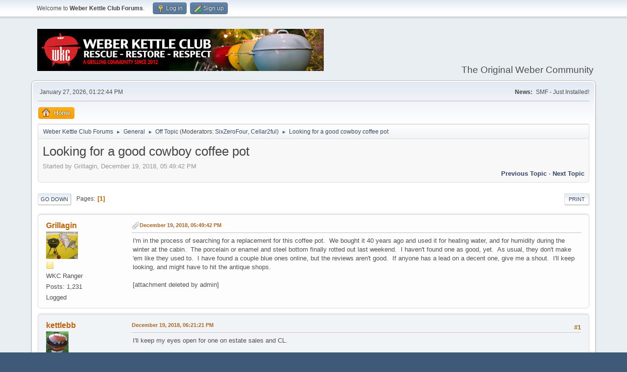

--- FILE ---
content_type: text/html; charset=UTF-8
request_url: http://weberkettleclub.com/forums/index.php?topic=40684.0;prev_next=prev
body_size: 7985
content:
<!DOCTYPE html>
<html lang="en-US">
<head>
	<meta charset="UTF-8">
	<link rel="stylesheet" href="https://weberkettleclub.com/forums/Themes/default/css/minified_1699eff7e31e0cf3d51f61dc65b3decd.css?smf215_1759436890">
	<style>
	img.avatar { max-width: 65px !important; max-height: 65px !important; }
	
	</style>
	<script>
		var smf_theme_url = "https://weberkettleclub.com/forums/Themes/default";
		var smf_default_theme_url = "https://weberkettleclub.com/forums/Themes/default";
		var smf_images_url = "https://weberkettleclub.com/forums/Themes/default/images";
		var smf_smileys_url = "http://weberkettleclub.com/forums/Smileys";
		var smf_smiley_sets = "default,aaron,akyhne,yolks,fugue,alienine";
		var smf_smiley_sets_default = "default";
		var smf_avatars_url = "http://weberkettleclub.com/forums/avatars";
		var smf_scripturl = "http://weberkettleclub.com/forums/index.php?PHPSESSID=e82c32b6f5885dae23ec9d83eabb9afc&amp;";
		var smf_iso_case_folding = false;
		var smf_charset = "UTF-8";
		var smf_session_id = "0be045c0abbda4ba99b30b9a06a85df3";
		var smf_session_var = "be1ae05df";
		var smf_member_id = 0;
		var ajax_notification_text = 'Loading...';
		var help_popup_heading_text = 'A little lost? Let me explain:';
		var banned_text = 'Sorry Guest, you are banned from using this forum!';
		var smf_txt_expand = 'Expand';
		var smf_txt_shrink = 'Shrink';
		var smf_collapseAlt = 'Hide';
		var smf_expandAlt = 'Show';
		var smf_quote_expand = false;
		var allow_xhjr_credentials = false;
	</script>
	<script src="https://ajax.googleapis.com/ajax/libs/jquery/3.6.3/jquery.min.js"></script>
	<script src="https://weberkettleclub.com/forums/Themes/default/scripts/jquery.sceditor.bbcode.min.js?smf215_1759436890"></script>
	<script src="https://weberkettleclub.com/forums/Themes/default/scripts/minified_6737564d57de6b43ed00f84ca0bc7866.js?smf215_1759436890"></script>
	<script src="https://weberkettleclub.com/forums/Themes/default/scripts/minified_36468e188b927d3b8b710bfbee4712dc.js?smf215_1759436890" defer></script>
	<script>
		var smf_smileys_url = 'http://weberkettleclub.com/forums/Smileys/default';
		var bbc_quote_from = 'Quote from';
		var bbc_quote = 'Quote';
		var bbc_search_on = 'on';
	var smf_you_sure ='Are you sure you want to do this?';
	</script>
	<title>Looking for a good cowboy coffee pot</title>
	<meta name="viewport" content="width=device-width, initial-scale=1">
	<meta property="og:site_name" content="Weber Kettle Club Forums">
	<meta property="og:title" content="Looking for a good cowboy coffee pot">
	<meta property="og:url" content="http://weberkettleclub.com/forums/index.php?PHPSESSID=e82c32b6f5885dae23ec9d83eabb9afc&amp;topic=40695.0">
	<meta property="og:description" content="Looking for a good cowboy coffee pot">
	<meta name="description" content="Looking for a good cowboy coffee pot">
	<meta name="theme-color" content="#557EA0">
	<meta name="robots" content="noindex">
	<link rel="canonical" href="http://weberkettleclub.com/forums/index.php?topic=40695.0">
	<link rel="help" href="http://weberkettleclub.com/forums/index.php?PHPSESSID=e82c32b6f5885dae23ec9d83eabb9afc&amp;action=help">
	<link rel="contents" href="http://weberkettleclub.com/forums/index.php?PHPSESSID=e82c32b6f5885dae23ec9d83eabb9afc&amp;">
	<link rel="alternate" type="application/rss+xml" title="Weber Kettle Club Forums - RSS" href="http://weberkettleclub.com/forums/index.php?PHPSESSID=e82c32b6f5885dae23ec9d83eabb9afc&amp;action=.xml;type=rss2;board=1">
	<link rel="alternate" type="application/atom+xml" title="Weber Kettle Club Forums - Atom" href="http://weberkettleclub.com/forums/index.php?PHPSESSID=e82c32b6f5885dae23ec9d83eabb9afc&amp;action=.xml;type=atom;board=1">
	<link rel="index" href="http://weberkettleclub.com/forums/index.php?PHPSESSID=e82c32b6f5885dae23ec9d83eabb9afc&amp;board=1.0"><style>.vv_special { display:none; }</style>
        <!-- App Indexing for Google Search -->
        <link href="android-app://com.quoord.tapatalkpro.activity/tapatalk/weberkettleclub.com/forums/?location=topic&amp;fid=1&amp;tid=40695&amp;perpage=15&amp;page=1&amp;channel=google-indexing" rel="alternate" />
        <link href="ios-app://307880732/tapatalk/weberkettleclub.com/forums/?location=topic&amp;fid=1&amp;tid=40695&amp;perpage=15&amp;page=1&amp;channel=google-indexing" rel="alternate" />
        
        <link href="https://groups.tapatalk-cdn.com/static/manifest/manifest.json" rel="manifest">
        
        <meta name="apple-itunes-app" content="app-id=307880732, affiliate-data=at=10lR7C, app-argument=tapatalk://weberkettleclub.com/forums/?location=topic&fid=1&tid=40695&perpage=15&page=1" />
        
</head>
<body id="chrome" class="action_messageindex board_1">
<div id="footerfix">
	<div id="top_section">
		<div class="inner_wrap">
			<ul class="floatleft" id="top_info">
				<li class="welcome">
					Welcome to <strong>Weber Kettle Club Forums</strong>.
				</li>
				<li class="button_login">
					<a href="http://weberkettleclub.com/forums/index.php?PHPSESSID=e82c32b6f5885dae23ec9d83eabb9afc&amp;action=login" class="open" onclick="return reqOverlayDiv(this.href, 'Log in', 'login');">
						<span class="main_icons login"></span>
						<span class="textmenu">Log in</span>
					</a>
				</li>
				<li class="button_signup">
					<a href="http://weberkettleclub.com/forums/index.php?PHPSESSID=e82c32b6f5885dae23ec9d83eabb9afc&amp;action=signup" class="open">
						<span class="main_icons regcenter"></span>
						<span class="textmenu">Sign up</span>
					</a>
				</li>
			</ul>
		</div><!-- .inner_wrap -->
	</div><!-- #top_section -->
	<div id="header">
		<h1 class="forumtitle">
			<a id="top" href="http://weberkettleclub.com/forums/index.php?PHPSESSID=e82c32b6f5885dae23ec9d83eabb9afc&amp;"><img src="https://weberkettleclub.com/i/wkc-header.jfif" alt="Weber Kettle Club Forums"></a>
		</h1>
		<div id="siteslogan">The Original Weber Community</div>
	</div>
	<div id="wrapper">
		<div id="upper_section">
			<div id="inner_section">
				<div id="inner_wrap" class="hide_720">
					<div class="user">
						<time datetime="2026-01-27T22:22:44Z">January 27, 2026, 01:22:44 PM</time>
					</div>
					<div class="news">
						<h2>News: </h2>
						<p>SMF - Just Installed!</p>
					</div>
				</div>
				<a class="mobile_user_menu">
					<span class="menu_icon"></span>
					<span class="text_menu">Main Menu</span>
				</a>
				<div id="main_menu">
					<div id="mobile_user_menu" class="popup_container">
						<div class="popup_window description">
							<div class="popup_heading">Main Menu
								<a href="javascript:void(0);" class="main_icons hide_popup"></a>
							</div>
							
					<ul class="dropmenu menu_nav">
						<li class="button_home">
							<a class="active" href="http://weberkettleclub.com/forums/index.php?PHPSESSID=e82c32b6f5885dae23ec9d83eabb9afc&amp;">
								<span class="main_icons home"></span><span class="textmenu">Home</span>
							</a>
						</li>
					</ul><!-- .menu_nav -->
						</div>
					</div>
				</div>
				<div class="navigate_section">
					<ul>
						<li>
							<a href="http://weberkettleclub.com/forums/index.php?PHPSESSID=e82c32b6f5885dae23ec9d83eabb9afc&amp;"><span>Weber Kettle Club Forums</span></a>
						</li>
						<li>
							<span class="dividers"> &#9658; </span>
							<a href="http://weberkettleclub.com/forums/index.php?PHPSESSID=e82c32b6f5885dae23ec9d83eabb9afc&amp;#c1"><span>General</span></a>
						</li>
						<li>
							<span class="dividers"> &#9658; </span>
							<a href="http://weberkettleclub.com/forums/index.php?PHPSESSID=e82c32b6f5885dae23ec9d83eabb9afc&amp;board=1.0"><span>Off Topic</span></a> <span class="board_moderators">(Moderators: <a href="http://weberkettleclub.com/forums/index.php?PHPSESSID=e82c32b6f5885dae23ec9d83eabb9afc&amp;action=profile;u=1034" title="Board Moderator">SixZeroFour</a>, <a href="http://weberkettleclub.com/forums/index.php?PHPSESSID=e82c32b6f5885dae23ec9d83eabb9afc&amp;action=profile;u=12139" title="Board Moderator">Cellar2ful</a>)</span>
						</li>
						<li class="last">
							<span class="dividers"> &#9658; </span>
							<a href="http://weberkettleclub.com/forums/index.php?PHPSESSID=e82c32b6f5885dae23ec9d83eabb9afc&amp;topic=40695.0"><span>Looking for a good cowboy coffee pot</span></a>
						</li>
					</ul>
				</div><!-- .navigate_section -->
			</div><!-- #inner_section -->
		</div><!-- #upper_section -->
		<div id="content_section">
			<div id="main_content_section">
		<div id="display_head" class="information">
			<h2 class="display_title">
				<span id="top_subject">Looking for a good cowboy coffee pot</span>
			</h2>
			<p>Started by Grillagin, December 19, 2018, 05:49:42 PM</p>
			<span class="nextlinks floatright"><a href="http://weberkettleclub.com/forums/index.php?PHPSESSID=e82c32b6f5885dae23ec9d83eabb9afc&amp;topic=40695.0;prev_next=prev#new">Previous topic</a> - <a href="http://weberkettleclub.com/forums/index.php?PHPSESSID=e82c32b6f5885dae23ec9d83eabb9afc&amp;topic=40695.0;prev_next=next#new">Next topic</a></span>
		</div><!-- #display_head -->
		
		<div class="pagesection top">
			
		<div class="buttonlist floatright">
			
				<a class="button button_strip_print" href="http://weberkettleclub.com/forums/index.php?PHPSESSID=e82c32b6f5885dae23ec9d83eabb9afc&amp;action=printpage;topic=40695.0"  rel="nofollow">Print</a>
		</div>
			 
			<div class="pagelinks floatleft">
				<a href="#bot" class="button">Go Down</a>
				<span class="pages">Pages</span><span class="current_page">1</span> 
			</div>
		<div class="mobile_buttons floatright">
			<a class="button mobile_act">User actions</a>
			
		</div>
		</div>
		<div id="forumposts">
			<form action="http://weberkettleclub.com/forums/index.php?PHPSESSID=e82c32b6f5885dae23ec9d83eabb9afc&amp;action=quickmod2;topic=40695.0" method="post" accept-charset="UTF-8" name="quickModForm" id="quickModForm" onsubmit="return oQuickModify.bInEditMode ? oQuickModify.modifySave('0be045c0abbda4ba99b30b9a06a85df3', 'be1ae05df') : false">
				<div class="windowbg" id="msg404438">
					
					<div class="post_wrapper">
						<div class="poster">
							<h4>
								<a href="http://weberkettleclub.com/forums/index.php?PHPSESSID=e82c32b6f5885dae23ec9d83eabb9afc&amp;action=profile;u=17419" title="View the profile of Grillagin">Grillagin</a>
							</h4>
							<ul class="user_info">
								<li class="avatar">
									<a href="http://weberkettleclub.com/forums/index.php?PHPSESSID=e82c32b6f5885dae23ec9d83eabb9afc&amp;action=profile;u=17419"><img class="avatar" src="http://weberkettleclub.com/forums/custom_avatar/avatar_17419_1526492249.png" alt=""></a>
								</li>
								<li class="icons"><img src="https://weberkettleclub.com/forums/Themes/default/images/membericons/icon.png" alt="*"></li>
								<li class="postgroup">WKC Ranger</li>
								<li class="postcount">Posts: 1,231</li>
								<li class="poster_ip">Logged</li>
							</ul>
						</div><!-- .poster -->
						<div class="postarea">
							<div class="keyinfo">
								<div id="subject_404438" class="subject_title subject_hidden">
									<a href="http://weberkettleclub.com/forums/index.php?PHPSESSID=e82c32b6f5885dae23ec9d83eabb9afc&amp;msg=404438" rel="nofollow">Looking for a good cowboy coffee pot</a>
								</div>
								
								<div class="postinfo">
									<span class="messageicon" >
										<img src="https://weberkettleclub.com/forums/Themes/default/images/post/clip.png" alt="">
									</span>
									<a href="http://weberkettleclub.com/forums/index.php?PHPSESSID=e82c32b6f5885dae23ec9d83eabb9afc&amp;msg=404438" rel="nofollow" title="Looking for a good cowboy coffee pot" class="smalltext">December 19, 2018, 05:49:42 PM</a>
									<span class="spacer"></span>
									<span class="smalltext modified floatright" id="modified_404438">
									</span>
								</div>
								<div id="msg_404438_quick_mod"></div>
							</div><!-- .keyinfo -->
							<div class="post">
								<div class="inner" data-msgid="404438" id="msg_404438">
									I&#039;m in the process of searching for a replacement for this coffee pot.&nbsp; We bought it 40 years ago and used it for heating water, and for humidity during the winter at the cabin.&nbsp; The porcelain or enamel and steel bottom finally rotted out last weekend.&nbsp; I haven&#039;t found one as good, yet.&nbsp; As usual, they don&#039;t make &#039;em like they used to.&nbsp; I have found a couple blue ones online, but the reviews aren&#039;t good.&nbsp; If anyone has a lead on a decent one, give me a shout.&nbsp; I&#039;ll keep looking, and might have to hit the antique shops.&nbsp; <br /><br />[attachment deleted by admin]
								</div>
							</div><!-- .post -->
							<div class="under_message">
								<ul class="floatleft">
								</ul>
							</div><!-- .under_message -->
						</div><!-- .postarea -->
						<div class="moderatorbar">
						</div><!-- .moderatorbar -->
					</div><!-- .post_wrapper -->
				</div><!-- $message[css_class] -->
				<hr class="post_separator">
				<div class="windowbg" id="msg404439">
					
					
					<div class="post_wrapper">
						<div class="poster">
							<h4>
								<a href="http://weberkettleclub.com/forums/index.php?PHPSESSID=e82c32b6f5885dae23ec9d83eabb9afc&amp;action=profile;u=11962" title="View the profile of kettlebb">kettlebb</a>
							</h4>
							<ul class="user_info">
								<li class="avatar">
									<a href="http://weberkettleclub.com/forums/index.php?PHPSESSID=e82c32b6f5885dae23ec9d83eabb9afc&amp;action=profile;u=11962"><img class="avatar" src="http://weberkettleclub.com/forums/custom_avatar/avatar_11962_1527303444.jpg" alt=""></a>
								</li>
								<li class="icons"><img src="https://weberkettleclub.com/forums/Themes/default/images/membericons/icon.png" alt="*"></li>
								<li class="postgroup">WKC Ambassador</li>
								<li class="postcount">Posts: 5,969</li>
								<li class="poster_ip">Logged</li>
							</ul>
						</div><!-- .poster -->
						<div class="postarea">
							<div class="keyinfo">
								<div id="subject_404439" class="subject_title subject_hidden">
									<a href="http://weberkettleclub.com/forums/index.php?PHPSESSID=e82c32b6f5885dae23ec9d83eabb9afc&amp;msg=404439" rel="nofollow">Re: Looking for a good cowboy coffee pot</a>
								</div>
								<span class="page_number floatright">#1</span>
								<div class="postinfo">
									<span class="messageicon"  style="position: absolute; z-index: -1;">
										<img src="https://weberkettleclub.com/forums/Themes/default/images/post/xx.png" alt="">
									</span>
									<a href="http://weberkettleclub.com/forums/index.php?PHPSESSID=e82c32b6f5885dae23ec9d83eabb9afc&amp;msg=404439" rel="nofollow" title="Reply #1 - Re: Looking for a good cowboy coffee pot" class="smalltext">December 19, 2018, 06:21:21 PM</a>
									<span class="spacer"></span>
									<span class="smalltext modified floatright" id="modified_404439">
									</span>
								</div>
								<div id="msg_404439_quick_mod"></div>
							</div><!-- .keyinfo -->
							<div class="post">
								<div class="inner" data-msgid="404439" id="msg_404439">
									I'll keep my eyes open for one on estate sales and CL. <br /><br /><br />Sent from my iPhone using Tapatalk
								</div>
							</div><!-- .post -->
							<div class="under_message">
								<ul class="floatleft">
								</ul>
							</div><!-- .under_message -->
						</div><!-- .postarea -->
						<div class="moderatorbar">
							<div class="signature" id="msg_404439_signature">
								Looking for: Red MBH 26&quot;(The Aristocrat), Chestnut-coppertone (The Estate), Glen-blue (The Imperial), and The Plainsman.
							</div>
						</div><!-- .moderatorbar -->
					</div><!-- .post_wrapper -->
				</div><!-- $message[css_class] -->
				<hr class="post_separator">
				<div class="windowbg" id="msg404440">
					
					
					<div class="post_wrapper">
						<div class="poster">
							<h4>
								<a href="http://weberkettleclub.com/forums/index.php?PHPSESSID=e82c32b6f5885dae23ec9d83eabb9afc&amp;action=profile;u=17419" title="View the profile of Grillagin">Grillagin</a>
							</h4>
							<ul class="user_info">
								<li class="avatar">
									<a href="http://weberkettleclub.com/forums/index.php?PHPSESSID=e82c32b6f5885dae23ec9d83eabb9afc&amp;action=profile;u=17419"><img class="avatar" src="http://weberkettleclub.com/forums/custom_avatar/avatar_17419_1526492249.png" alt=""></a>
								</li>
								<li class="icons"><img src="https://weberkettleclub.com/forums/Themes/default/images/membericons/icon.png" alt="*"></li>
								<li class="postgroup">WKC Ranger</li>
								<li class="postcount">Posts: 1,231</li>
								<li class="poster_ip">Logged</li>
							</ul>
						</div><!-- .poster -->
						<div class="postarea">
							<div class="keyinfo">
								<div id="subject_404440" class="subject_title subject_hidden">
									<a href="http://weberkettleclub.com/forums/index.php?PHPSESSID=e82c32b6f5885dae23ec9d83eabb9afc&amp;msg=404440" rel="nofollow">Re: Looking for a good cowboy coffee pot</a>
								</div>
								<span class="page_number floatright">#2</span>
								<div class="postinfo">
									<span class="messageicon" >
										<img src="https://weberkettleclub.com/forums/Themes/default/images/post/clip.png" alt="">
									</span>
									<a href="http://weberkettleclub.com/forums/index.php?PHPSESSID=e82c32b6f5885dae23ec9d83eabb9afc&amp;msg=404440" rel="nofollow" title="Reply #2 - Re: Looking for a good cowboy coffee pot" class="smalltext">December 19, 2018, 06:26:01 PM</a>
									<span class="spacer"></span>
									<span class="smalltext modified floatright mvisible" id="modified_404440"><span class="lastedit">Last Edit</span>: December 19, 2018, 06:28:05 PM by Grillagin
									</span>
								</div>
								<div id="msg_404440_quick_mod"></div>
							</div><!-- .keyinfo -->
							<div class="post">
								<div class="inner" data-msgid="404440" id="msg_404440">
									Found one and its a beauty!&nbsp; Comes with matching basins.&nbsp; <br /><br /><a href="https://www.ebay.com/itm/ENAMEL-X-LARGE-COWBOY-KETTLE-CAMPFIRE-COFFEE-POT-AND-2-MATCHING-BASINS-/292847546906" class="bbc_link" target="_blank" rel="noopener">https://www.ebay.com/itm/ENAMEL-X-LARGE-COWBOY-KETTLE-CAMPFIRE-COFFEE-POT-AND-2-MATCHING-BASINS-/292847546906</a>
								</div>
							</div><!-- .post -->
							<div class="under_message">
								<ul class="floatleft">
								</ul>
							</div><!-- .under_message -->
						</div><!-- .postarea -->
						<div class="moderatorbar">
						</div><!-- .moderatorbar -->
					</div><!-- .post_wrapper -->
				</div><!-- $message[css_class] -->
				<hr class="post_separator">
				<div class="windowbg" id="msg404441">
					
					
					<div class="post_wrapper">
						<div class="poster">
							<h4>
								<a href="http://weberkettleclub.com/forums/index.php?PHPSESSID=e82c32b6f5885dae23ec9d83eabb9afc&amp;action=profile;u=17419" title="View the profile of Grillagin">Grillagin</a>
							</h4>
							<ul class="user_info">
								<li class="avatar">
									<a href="http://weberkettleclub.com/forums/index.php?PHPSESSID=e82c32b6f5885dae23ec9d83eabb9afc&amp;action=profile;u=17419"><img class="avatar" src="http://weberkettleclub.com/forums/custom_avatar/avatar_17419_1526492249.png" alt=""></a>
								</li>
								<li class="icons"><img src="https://weberkettleclub.com/forums/Themes/default/images/membericons/icon.png" alt="*"></li>
								<li class="postgroup">WKC Ranger</li>
								<li class="postcount">Posts: 1,231</li>
								<li class="poster_ip">Logged</li>
							</ul>
						</div><!-- .poster -->
						<div class="postarea">
							<div class="keyinfo">
								<div id="subject_404441" class="subject_title subject_hidden">
									<a href="http://weberkettleclub.com/forums/index.php?PHPSESSID=e82c32b6f5885dae23ec9d83eabb9afc&amp;msg=404441" rel="nofollow">Re: Looking for a good cowboy coffee pot</a>
								</div>
								<span class="page_number floatright">#3</span>
								<div class="postinfo">
									<span class="messageicon" >
										<img src="https://weberkettleclub.com/forums/Themes/default/images/post/clip.png" alt="">
									</span>
									<a href="http://weberkettleclub.com/forums/index.php?PHPSESSID=e82c32b6f5885dae23ec9d83eabb9afc&amp;msg=404441" rel="nofollow" title="Reply #3 - Re: Looking for a good cowboy coffee pot" class="smalltext">December 19, 2018, 06:30:53 PM</a>
									<span class="spacer"></span>
									<span class="smalltext modified floatright" id="modified_404441">
									</span>
								</div>
								<div id="msg_404441_quick_mod"></div>
							</div><!-- .keyinfo -->
							<div class="post">
								<div class="inner" data-msgid="404441" id="msg_404441">
									I also saw this westerner.<br /><br /><a href="https://www.ebay.com/itm/Antique-Texas-Longhorn-Enamelware-Graniteware-Cowboy-Coffee-Pot-Old-Ranch-Decor/201663052231?hash=item2ef40df9c7:rk:1:pf:0" class="bbc_link" target="_blank" rel="noopener">https://www.ebay.com/itm/Antique-Texas-Longhorn-Enamelware-Graniteware-Cowboy-Coffee-Pot-Old-Ranch-Decor/201663052231?hash=item2ef40df9c7:rk:1:pf:0</a>
								</div>
							</div><!-- .post -->
							<div class="under_message">
								<ul class="floatleft">
								</ul>
							</div><!-- .under_message -->
						</div><!-- .postarea -->
						<div class="moderatorbar">
						</div><!-- .moderatorbar -->
					</div><!-- .post_wrapper -->
				</div><!-- $message[css_class] -->
				<hr class="post_separator">
				<div class="windowbg" id="msg404443">
					
					
					<div class="post_wrapper">
						<div class="poster">
							<h4>
								<a href="http://weberkettleclub.com/forums/index.php?PHPSESSID=e82c32b6f5885dae23ec9d83eabb9afc&amp;action=profile;u=11115" title="View the profile of Shoestringshop">Shoestringshop</a>
							</h4>
							<ul class="user_info">
								<li class="avatar">
									<a href="http://weberkettleclub.com/forums/index.php?PHPSESSID=e82c32b6f5885dae23ec9d83eabb9afc&amp;action=profile;u=11115"><img class="avatar" src="http://weberkettleclub.com/forums/custom_avatar/avatar_11115_1470683188.png" alt=""></a>
								</li>
								<li class="icons"><img src="https://weberkettleclub.com/forums/Themes/default/images/membericons/icon.png" alt="*"></li>
								<li class="postgroup">WKC Performer</li>
								<li class="postcount">Posts: 2,655</li>
								<li class="poster_ip">Logged</li>
							</ul>
						</div><!-- .poster -->
						<div class="postarea">
							<div class="keyinfo">
								<div id="subject_404443" class="subject_title subject_hidden">
									<a href="http://weberkettleclub.com/forums/index.php?PHPSESSID=e82c32b6f5885dae23ec9d83eabb9afc&amp;msg=404443" rel="nofollow">Re: Looking for a good cowboy coffee pot</a>
								</div>
								<span class="page_number floatright">#4</span>
								<div class="postinfo">
									<span class="messageicon"  style="position: absolute; z-index: -1;">
										<img src="https://weberkettleclub.com/forums/Themes/default/images/post/xx.png" alt="">
									</span>
									<a href="http://weberkettleclub.com/forums/index.php?PHPSESSID=e82c32b6f5885dae23ec9d83eabb9afc&amp;msg=404443" rel="nofollow" title="Reply #4 - Re: Looking for a good cowboy coffee pot" class="smalltext">December 19, 2018, 07:59:26 PM</a>
									<span class="spacer"></span>
									<span class="smalltext modified floatright" id="modified_404443">
									</span>
								</div>
								<div id="msg_404443_quick_mod"></div>
							</div><!-- .keyinfo -->
							<div class="post">
								<div class="inner" data-msgid="404443" id="msg_404443">
									<a href="http://weberkettleclub.com/forums/index.php?PHPSESSID=e82c32b6f5885dae23ec9d83eabb9afc&amp;action=profile;u=216" class="mention" data-mention="216">@harris92</a> 
								</div>
							</div><!-- .post -->
							<div class="under_message">
								<ul class="floatleft">
								</ul>
							</div><!-- .under_message -->
						</div><!-- .postarea -->
						<div class="moderatorbar">
							<div class="signature" id="msg_404443_signature">
								Wife said &quot;No more GRILLS in this house!&quot; So I bought a 2nd house!
							</div>
						</div><!-- .moderatorbar -->
					</div><!-- .post_wrapper -->
				</div><!-- $message[css_class] -->
				<hr class="post_separator">
				<div class="windowbg" id="msg404444">
					
					
					<div class="post_wrapper">
						<div class="poster">
							<h4>
								<a href="http://weberkettleclub.com/forums/index.php?PHPSESSID=e82c32b6f5885dae23ec9d83eabb9afc&amp;action=profile;u=17419" title="View the profile of Grillagin">Grillagin</a>
							</h4>
							<ul class="user_info">
								<li class="avatar">
									<a href="http://weberkettleclub.com/forums/index.php?PHPSESSID=e82c32b6f5885dae23ec9d83eabb9afc&amp;action=profile;u=17419"><img class="avatar" src="http://weberkettleclub.com/forums/custom_avatar/avatar_17419_1526492249.png" alt=""></a>
								</li>
								<li class="icons"><img src="https://weberkettleclub.com/forums/Themes/default/images/membericons/icon.png" alt="*"></li>
								<li class="postgroup">WKC Ranger</li>
								<li class="postcount">Posts: 1,231</li>
								<li class="poster_ip">Logged</li>
							</ul>
						</div><!-- .poster -->
						<div class="postarea">
							<div class="keyinfo">
								<div id="subject_404444" class="subject_title subject_hidden">
									<a href="http://weberkettleclub.com/forums/index.php?PHPSESSID=e82c32b6f5885dae23ec9d83eabb9afc&amp;msg=404444" rel="nofollow">Re: Looking for a good cowboy coffee pot</a>
								</div>
								<span class="page_number floatright">#5</span>
								<div class="postinfo">
									<span class="messageicon"  style="position: absolute; z-index: -1;">
										<img src="https://weberkettleclub.com/forums/Themes/default/images/post/xx.png" alt="">
									</span>
									<a href="http://weberkettleclub.com/forums/index.php?PHPSESSID=e82c32b6f5885dae23ec9d83eabb9afc&amp;msg=404444" rel="nofollow" title="Reply #5 - Re: Looking for a good cowboy coffee pot" class="smalltext">December 19, 2018, 08:28:44 PM</a>
									<span class="spacer"></span>
									<span class="smalltext modified floatright mvisible" id="modified_404444"><span class="lastedit">Last Edit</span>: December 19, 2018, 08:33:40 PM by Grillagin
									</span>
								</div>
								<div id="msg_404444_quick_mod"></div>
							</div><!-- .keyinfo -->
							<div class="post">
								<div class="inner" data-msgid="404444" id="msg_404444">
									Great. Now I have the start of a red-white vintage enamelware collection.&nbsp; What have I started?&nbsp; Lots of goodies on eBay.&nbsp; They fit in well in a log cabin.
								</div>
							</div><!-- .post -->
							<div class="under_message">
								<ul class="floatleft">
								</ul>
							</div><!-- .under_message -->
						</div><!-- .postarea -->
						<div class="moderatorbar">
						</div><!-- .moderatorbar -->
					</div><!-- .post_wrapper -->
				</div><!-- $message[css_class] -->
				<hr class="post_separator">
				<div class="windowbg" id="msg404445">
					
					
					<div class="post_wrapper">
						<div class="poster">
							<h4>
								<a href="http://weberkettleclub.com/forums/index.php?PHPSESSID=e82c32b6f5885dae23ec9d83eabb9afc&amp;action=profile;u=109" title="View the profile of pbe gummi bear">pbe gummi bear</a>
							</h4>
							<ul class="user_info">
								<li class="membergroup">WKC Mod</li>
								<li class="avatar">
									<a href="http://weberkettleclub.com/forums/index.php?PHPSESSID=e82c32b6f5885dae23ec9d83eabb9afc&amp;action=profile;u=109"><img class="avatar" src="http://weberkettleclub.com/forums/custom_avatar/avatar_109_1435422928.png" alt=""></a>
								</li>
								<li class="icons"><img src="https://weberkettleclub.com/forums/Themes/default/images/membericons/icon.png" alt="*"><img src="https://weberkettleclub.com/forums/Themes/default/images/membericons/icon.png" alt="*"><img src="https://weberkettleclub.com/forums/Themes/default/images/membericons/icon.png" alt="*"><img src="https://weberkettleclub.com/forums/Themes/default/images/membericons/icon.png" alt="*"></li>
								<li class="postgroup">WKC Ambassador</li>
								<li class="postcount">Posts: 9,059</li>
								<li class="blurb">Lawrence</li>
								<li class="poster_ip">Logged</li>
							</ul>
						</div><!-- .poster -->
						<div class="postarea">
							<div class="keyinfo">
								<div id="subject_404445" class="subject_title subject_hidden">
									<a href="http://weberkettleclub.com/forums/index.php?PHPSESSID=e82c32b6f5885dae23ec9d83eabb9afc&amp;msg=404445" rel="nofollow">Re: Looking for a good cowboy coffee pot</a>
								</div>
								<span class="page_number floatright">#6</span>
								<div class="postinfo">
									<span class="messageicon"  style="position: absolute; z-index: -1;">
										<img src="https://weberkettleclub.com/forums/Themes/default/images/post/xx.png" alt="">
									</span>
									<a href="http://weberkettleclub.com/forums/index.php?PHPSESSID=e82c32b6f5885dae23ec9d83eabb9afc&amp;msg=404445" rel="nofollow" title="Reply #6 - Re: Looking for a good cowboy coffee pot" class="smalltext">December 19, 2018, 09:00:40 PM</a>
									<span class="spacer"></span>
									<span class="smalltext modified floatright" id="modified_404445">
									</span>
								</div>
								<div id="msg_404445_quick_mod"></div>
							</div><!-- .keyinfo -->
							<div class="post">
								<div class="inner" data-msgid="404445" id="msg_404445">
									Etsy has some: <a href="https://www.etsy.com/search?q=cowboy+coffee+pot" class="bbc_link" target="_blank" rel="noopener">https://www.etsy.com/search?q=cowboy+coffee+pot</a>
								</div>
							</div><!-- .post -->
							<div class="under_message">
								<ul class="floatleft">
								</ul>
							</div><!-- .under_message -->
						</div><!-- .postarea -->
						<div class="moderatorbar">
							<div class="signature" id="msg_404445_signature">
								&quot;Have you hugged your Weber today?&quot;<br />Check out WKC on Facebook: <br /><a href="https://www.facebook.com/pages/Weber-Kettle-Club/521728011229791" class="bbc_link" target="_blank" rel="noopener">https://www.facebook.com/pages/Weber-Kettle-Club/521728011229791</a>
							</div>
						</div><!-- .moderatorbar -->
					</div><!-- .post_wrapper -->
				</div><!-- $message[css_class] -->
				<hr class="post_separator">
				<div class="windowbg" id="msg404804">
					
					
					<div class="post_wrapper">
						<div class="poster">
							<h4>
								<a href="http://weberkettleclub.com/forums/index.php?PHPSESSID=e82c32b6f5885dae23ec9d83eabb9afc&amp;action=profile;u=12298" title="View the profile of YardBurner">YardBurner</a>
							</h4>
							<ul class="user_info">
								<li class="avatar">
									<a href="http://weberkettleclub.com/forums/index.php?PHPSESSID=e82c32b6f5885dae23ec9d83eabb9afc&amp;action=profile;u=12298"><img class="avatar" src="http://weberkettleclub.com/forums/avatars/default.png" alt=""></a>
								</li>
								<li class="icons"><img src="https://weberkettleclub.com/forums/Themes/default/images/membericons/icon.png" alt="*"></li>
								<li class="postgroup">WKC Ranger</li>
								<li class="postcount">Posts: 828</li>
								<li class="poster_ip">Logged</li>
							</ul>
						</div><!-- .poster -->
						<div class="postarea">
							<div class="keyinfo">
								<div id="subject_404804" class="subject_title subject_hidden">
									<a href="http://weberkettleclub.com/forums/index.php?PHPSESSID=e82c32b6f5885dae23ec9d83eabb9afc&amp;msg=404804" rel="nofollow">Re: Looking for a good cowboy coffee pot</a>
								</div>
								<span class="page_number floatright">#7</span>
								<div class="postinfo">
									<span class="messageicon"  style="position: absolute; z-index: -1;">
										<img src="https://weberkettleclub.com/forums/Themes/default/images/post/xx.png" alt="">
									</span>
									<a href="http://weberkettleclub.com/forums/index.php?PHPSESSID=e82c32b6f5885dae23ec9d83eabb9afc&amp;msg=404804" rel="nofollow" title="Reply #7 - Re: Looking for a good cowboy coffee pot" class="smalltext">December 24, 2018, 09:48:34 PM</a>
									<span class="spacer"></span>
									<span class="smalltext modified floatright" id="modified_404804">
									</span>
								</div>
								<div id="msg_404804_quick_mod"></div>
							</div><!-- .keyinfo -->
							<div class="post">
								<div class="inner" data-msgid="404804" id="msg_404804">
									<blockquote class="bbc_standard_quote"><cite><a href="http://weberkettleclub.com/forums/index.php?PHPSESSID=e82c32b6f5885dae23ec9d83eabb9afc&amp;topic=40695.msg404445#msg404445">Quote from: pbe gummi bear on December 19, 2018, 09:00:40 PM</a></cite><br />Etsy has some: <a href="https://www.etsy.com/search?q=cowboy+coffee+pot" class="bbc_link" target="_blank" rel="noopener">https://www.etsy.com/search?q=cowboy+coffee+pot</a><br /></blockquote><a href="https://www.cabelas.com/product/Cabelas-Campfire-Coffee-Pot/732378.uts?slotId=1" class="bbc_link" target="_blank" rel="noopener">https://www.cabelas.com/product/Cabelas-Campfire-Coffee-Pot/732378.uts?slotId=1</a><br /><br />Sent from my XT1650 using <a href="http://r.tapatalk.com/byo?rid=91018" class="bbc_link" target="_blank" rel="noopener">Weber Kettle Club mobile app</a><br /><br />
								</div>
							</div><!-- .post -->
							<div class="under_message">
								<ul class="floatleft">
								</ul>
							</div><!-- .under_message -->
						</div><!-- .postarea -->
						<div class="moderatorbar">
						</div><!-- .moderatorbar -->
					</div><!-- .post_wrapper -->
				</div><!-- $message[css_class] -->
				<hr class="post_separator">
				<div class="windowbg" id="msg404807">
					
					
					<div class="post_wrapper">
						<div class="poster">
							<h4>
								<a href="http://weberkettleclub.com/forums/index.php?PHPSESSID=e82c32b6f5885dae23ec9d83eabb9afc&amp;action=profile;u=11818" title="View the profile of Jon">Jon</a>
							</h4>
							<ul class="user_info">
								<li class="avatar">
									<a href="http://weberkettleclub.com/forums/index.php?PHPSESSID=e82c32b6f5885dae23ec9d83eabb9afc&amp;action=profile;u=11818"><img class="avatar" src="http://weberkettleclub.com/forums/avatars/default.png" alt=""></a>
								</li>
								<li class="icons"><img src="https://weberkettleclub.com/forums/Themes/default/images/membericons/icon.png" alt="*"></li>
								<li class="postgroup">WKC Ranger</li>
								<li class="postcount">Posts: 1,355</li>
								<li class="poster_ip">Logged</li>
							</ul>
						</div><!-- .poster -->
						<div class="postarea">
							<div class="keyinfo">
								<div id="subject_404807" class="subject_title subject_hidden">
									<a href="http://weberkettleclub.com/forums/index.php?PHPSESSID=e82c32b6f5885dae23ec9d83eabb9afc&amp;msg=404807" rel="nofollow">Re: Looking for a good cowboy coffee pot</a>
								</div>
								<span class="page_number floatright">#8</span>
								<div class="postinfo">
									<span class="messageicon"  style="position: absolute; z-index: -1;">
										<img src="https://weberkettleclub.com/forums/Themes/default/images/post/xx.png" alt="">
									</span>
									<a href="http://weberkettleclub.com/forums/index.php?PHPSESSID=e82c32b6f5885dae23ec9d83eabb9afc&amp;msg=404807" rel="nofollow" title="Reply #8 - Re: Looking for a good cowboy coffee pot" class="smalltext">December 24, 2018, 11:24:09 PM</a>
									<span class="spacer"></span>
									<span class="smalltext modified floatright" id="modified_404807">
									</span>
								</div>
								<div id="msg_404807_quick_mod"></div>
							</div><!-- .keyinfo -->
							<div class="post">
								<div class="inner" data-msgid="404807" id="msg_404807">
									Not that hard. 11.89.<br /><br /><a href="https://www.amazon.com/Granite-Ware-Coffee-Camping-Everyday/dp/B000RA3Z0K/ref=sr_1_1?ie=UTF8&amp;qid=1545726170&amp;sr=8-1&amp;keywords=graniteware+coffee+pot" class="bbc_link" target="_blank" rel="noopener">https://www.amazon.com/Granite-Ware-Coffee-Camping-Everyday/dp/B000RA3Z0K/ref=sr_1_1?ie=UTF8&amp;qid=1545726170&amp;sr=8-1&amp;keywords=graniteware+coffee+pot</a>
								</div>
							</div><!-- .post -->
							<div class="under_message">
								<ul class="floatleft">
								</ul>
							</div><!-- .under_message -->
						</div><!-- .postarea -->
						<div class="moderatorbar">
						</div><!-- .moderatorbar -->
					</div><!-- .post_wrapper -->
				</div><!-- $message[css_class] -->
				<hr class="post_separator">
				<div class="windowbg" id="msg404871">
					
					
					<div class="post_wrapper">
						<div class="poster">
							<h4>
								<a href="http://weberkettleclub.com/forums/index.php?PHPSESSID=e82c32b6f5885dae23ec9d83eabb9afc&amp;action=profile;u=17419" title="View the profile of Grillagin">Grillagin</a>
							</h4>
							<ul class="user_info">
								<li class="avatar">
									<a href="http://weberkettleclub.com/forums/index.php?PHPSESSID=e82c32b6f5885dae23ec9d83eabb9afc&amp;action=profile;u=17419"><img class="avatar" src="http://weberkettleclub.com/forums/custom_avatar/avatar_17419_1526492249.png" alt=""></a>
								</li>
								<li class="icons"><img src="https://weberkettleclub.com/forums/Themes/default/images/membericons/icon.png" alt="*"></li>
								<li class="postgroup">WKC Ranger</li>
								<li class="postcount">Posts: 1,231</li>
								<li class="poster_ip">Logged</li>
							</ul>
						</div><!-- .poster -->
						<div class="postarea">
							<div class="keyinfo">
								<div id="subject_404871" class="subject_title subject_hidden">
									<a href="http://weberkettleclub.com/forums/index.php?PHPSESSID=e82c32b6f5885dae23ec9d83eabb9afc&amp;msg=404871" rel="nofollow">Re: Looking for a good cowboy coffee pot</a>
								</div>
								<span class="page_number floatright">#9</span>
								<div class="postinfo">
									<span class="messageicon" >
										<img src="https://weberkettleclub.com/forums/Themes/default/images/post/clip.png" alt="">
									</span>
									<a href="http://weberkettleclub.com/forums/index.php?PHPSESSID=e82c32b6f5885dae23ec9d83eabb9afc&amp;msg=404871" rel="nofollow" title="Reply #9 - Re: Looking for a good cowboy coffee pot" class="smalltext">December 25, 2018, 07:03:08 PM</a>
									<span class="spacer"></span>
									<span class="smalltext modified floatright" id="modified_404871">
									</span>
								</div>
								<div id="msg_404871_quick_mod"></div>
							</div><!-- .keyinfo -->
							<div class="post">
								<div class="inner" data-msgid="404871" id="msg_404871">
									<blockquote class="bbc_standard_quote"><cite><a href="http://weberkettleclub.com/forums/index.php?PHPSESSID=e82c32b6f5885dae23ec9d83eabb9afc&amp;topic=40695.msg404807#msg404807">Quote from: Jon on December 24, 2018, 11:24:09 PM</a></cite><br />Not that hard. 11.89.<br /><br /><a href="https://www.amazon.com/Granite-Ware-Coffee-Camping-Everyday/dp/B000RA3Z0K/ref=sr_1_1?ie=UTF8&amp;qid=1545726170&amp;sr=8-1&amp;keywords=graniteware+coffee+pot" class="bbc_link" target="_blank" rel="noopener">https://www.amazon.com/Granite-Ware-Coffee-Camping-Everyday/dp/B000RA3Z0K/ref=sr_1_1?ie=UTF8&amp;qid=1545726170&amp;sr=8-1&amp;keywords=graniteware+coffee+pot</a><br /></blockquote><br />Good stuff ain&#039;t cheap and cheap stuff ain&#039;t good.&nbsp; I&#039;m set with the new old stock one I found.&nbsp; Should last for another forty years, which it probably already is.&nbsp; Thanks for the suggestions everyone!
								</div>
							</div><!-- .post -->
							<div class="under_message">
								<ul class="floatleft">
								</ul>
							</div><!-- .under_message -->
						</div><!-- .postarea -->
						<div class="moderatorbar">
						</div><!-- .moderatorbar -->
					</div><!-- .post_wrapper -->
				</div><!-- $message[css_class] -->
				<hr class="post_separator">
				<div class="windowbg" id="msg404999">
					
					<a id="new"></a>
					<div class="post_wrapper">
						<div class="poster">
							<h4>
								<a href="http://weberkettleclub.com/forums/index.php?PHPSESSID=e82c32b6f5885dae23ec9d83eabb9afc&amp;action=profile;u=15673" title="View the profile of Mike in Roseville">Mike in Roseville</a>
							</h4>
							<ul class="user_info">
								<li class="avatar">
									<a href="http://weberkettleclub.com/forums/index.php?PHPSESSID=e82c32b6f5885dae23ec9d83eabb9afc&amp;action=profile;u=15673"><img class="avatar" src="http://weberkettleclub.com/forums/custom_avatar/avatar_15673_1605754414.jpg" alt=""></a>
								</li>
								<li class="icons"><img src="https://weberkettleclub.com/forums/Themes/default/images/membericons/icon.png" alt="*"></li>
								<li class="postgroup">WKC Performer</li>
								<li class="postcount">Posts: 2,261</li>
								<li class="poster_ip">Logged</li>
							</ul>
						</div><!-- .poster -->
						<div class="postarea">
							<div class="keyinfo">
								<div id="subject_404999" class="subject_title subject_hidden">
									<a href="http://weberkettleclub.com/forums/index.php?PHPSESSID=e82c32b6f5885dae23ec9d83eabb9afc&amp;msg=404999" rel="nofollow">Re: Looking for a good cowboy coffee pot</a>
								</div>
								<span class="page_number floatright">#10</span>
								<div class="postinfo">
									<span class="messageicon"  style="position: absolute; z-index: -1;">
										<img src="https://weberkettleclub.com/forums/Themes/default/images/post/xx.png" alt="">
									</span>
									<a href="http://weberkettleclub.com/forums/index.php?PHPSESSID=e82c32b6f5885dae23ec9d83eabb9afc&amp;msg=404999" rel="nofollow" title="Reply #10 - Re: Looking for a good cowboy coffee pot" class="smalltext">December 27, 2018, 07:31:50 AM</a>
									<span class="spacer"></span>
									<span class="smalltext modified floatright" id="modified_404999">
									</span>
								</div>
								<div id="msg_404999_quick_mod"></div>
							</div><!-- .keyinfo -->
							<div class="post">
								<div class="inner" data-msgid="404999" id="msg_404999">
									My mom&#039;s cousin was telling me about a company that is making stainless ones now (as opposed to aluminum).
								</div>
							</div><!-- .post -->
							<div class="under_message">
								<ul class="floatleft">
								</ul>
							</div><!-- .under_message -->
						</div><!-- .postarea -->
						<div class="moderatorbar">
						</div><!-- .moderatorbar -->
					</div><!-- .post_wrapper -->
				</div><!-- $message[css_class] -->
				<hr class="post_separator">
			</form>
		</div><!-- #forumposts -->
		<div class="pagesection">
			
		<div class="buttonlist floatright">
			
				<a class="button button_strip_print" href="http://weberkettleclub.com/forums/index.php?PHPSESSID=e82c32b6f5885dae23ec9d83eabb9afc&amp;action=printpage;topic=40695.0"  rel="nofollow">Print</a>
		</div>
			 
			<div class="pagelinks floatleft">
				<a href="#main_content_section" class="button" id="bot">Go Up</a>
				<span class="pages">Pages</span><span class="current_page">1</span> 
			</div>
		<div class="mobile_buttons floatright">
			<a class="button mobile_act">User actions</a>
			
		</div>
		</div>
				<div class="navigate_section">
					<ul>
						<li>
							<a href="http://weberkettleclub.com/forums/index.php?PHPSESSID=e82c32b6f5885dae23ec9d83eabb9afc&amp;"><span>Weber Kettle Club Forums</span></a>
						</li>
						<li>
							<span class="dividers"> &#9658; </span>
							<a href="http://weberkettleclub.com/forums/index.php?PHPSESSID=e82c32b6f5885dae23ec9d83eabb9afc&amp;#c1"><span>General</span></a>
						</li>
						<li>
							<span class="dividers"> &#9658; </span>
							<a href="http://weberkettleclub.com/forums/index.php?PHPSESSID=e82c32b6f5885dae23ec9d83eabb9afc&amp;board=1.0"><span>Off Topic</span></a> <span class="board_moderators">(Moderators: <a href="http://weberkettleclub.com/forums/index.php?PHPSESSID=e82c32b6f5885dae23ec9d83eabb9afc&amp;action=profile;u=1034" title="Board Moderator">SixZeroFour</a>, <a href="http://weberkettleclub.com/forums/index.php?PHPSESSID=e82c32b6f5885dae23ec9d83eabb9afc&amp;action=profile;u=12139" title="Board Moderator">Cellar2ful</a>)</span>
						</li>
						<li class="last">
							<span class="dividers"> &#9658; </span>
							<a href="http://weberkettleclub.com/forums/index.php?PHPSESSID=e82c32b6f5885dae23ec9d83eabb9afc&amp;topic=40695.0"><span>Looking for a good cowboy coffee pot</span></a>
						</li>
					</ul>
				</div><!-- .navigate_section -->
		<div id="moderationbuttons">
			
		</div>
		<div id="display_jump_to"></div>
		<div id="mobile_action" class="popup_container">
			<div class="popup_window description">
				<div class="popup_heading">
					User actions
					<a href="javascript:void(0);" class="main_icons hide_popup"></a>
				</div>
				
		<div class="buttonlist">
			
				<a class="button button_strip_print" href="http://weberkettleclub.com/forums/index.php?PHPSESSID=e82c32b6f5885dae23ec9d83eabb9afc&amp;action=printpage;topic=40695.0"  rel="nofollow">Print</a>
		</div>
			</div>
		</div>
		<script>
			if ('XMLHttpRequest' in window)
			{
				var oQuickModify = new QuickModify({
					sScriptUrl: smf_scripturl,
					sClassName: 'quick_edit',
					bShowModify: true,
					iTopicId: 40695,
					sTemplateBodyEdit: '\n\t\t\t\t\t\t<div id="quick_edit_body_container">\n\t\t\t\t\t\t\t<div id="error_box" class="error"><' + '/div>\n\t\t\t\t\t\t\t<textarea class="editor" name="message" rows="12" tabindex="1">%body%<' + '/textarea><br>\n\t\t\t\t\t\t\t<input type="hidden" name="be1ae05df" value="0be045c0abbda4ba99b30b9a06a85df3">\n\t\t\t\t\t\t\t<input type="hidden" name="topic" value="40695">\n\t\t\t\t\t\t\t<input type="hidden" name="msg" value="%msg_id%">\n\t\t\t\t\t\t\t<div class="righttext quickModifyMargin">\n\t\t\t\t\t\t\t\t<input type="submit" name="post" value="Save" tabindex="2" onclick="return oQuickModify.modifySave(\'0be045c0abbda4ba99b30b9a06a85df3\', \'be1ae05df\');" accesskey="s" class="button"> <input type="submit" name="cancel" value="Cancel" tabindex="3" onclick="return oQuickModify.modifyCancel();" class="button">\n\t\t\t\t\t\t\t<' + '/div>\n\t\t\t\t\t\t<' + '/div>',
					sTemplateSubjectEdit: '<input type="text" name="subject" value="%subject%" size="80" maxlength="80" tabindex="4">',
					sTemplateBodyNormal: '%body%',
					sTemplateSubjectNormal: '<a hr'+'ef="' + smf_scripturl + '?topic=40695.msg%msg_id%#msg%msg_id%" rel="nofollow">%subject%<' + '/a>',
					sTemplateTopSubject: '%subject%',
					sTemplateReasonEdit: 'Reason for editing: <input type="text" name="modify_reason" value="%modify_reason%" size="80" maxlength="80" tabindex="5" class="quickModifyMargin">',
					sTemplateReasonNormal: '%modify_text',
					sErrorBorderStyle: '1px solid red'
				});

				aJumpTo[aJumpTo.length] = new JumpTo({
					sContainerId: "display_jump_to",
					sJumpToTemplate: "<label class=\"smalltext jump_to\" for=\"%select_id%\">Jump to<" + "/label> %dropdown_list%",
					iCurBoardId: 1,
					iCurBoardChildLevel: 0,
					sCurBoardName: "Off Topic",
					sBoardChildLevelIndicator: "==",
					sBoardPrefix: "=> ",
					sCatSeparator: "-----------------------------",
					sCatPrefix: "",
					sGoButtonLabel: "Go"
				});

				aIconLists[aIconLists.length] = new IconList({
					sBackReference: "aIconLists[" + aIconLists.length + "]",
					sIconIdPrefix: "msg_icon_",
					sScriptUrl: smf_scripturl,
					bShowModify: true,
					iBoardId: 1,
					iTopicId: 40695,
					sSessionId: smf_session_id,
					sSessionVar: smf_session_var,
					sLabelIconList: "Message icon",
					sBoxBackground: "transparent",
					sBoxBackgroundHover: "#ffffff",
					iBoxBorderWidthHover: 1,
					sBoxBorderColorHover: "#adadad" ,
					sContainerBackground: "#ffffff",
					sContainerBorder: "1px solid #adadad",
					sItemBorder: "1px solid #ffffff",
					sItemBorderHover: "1px dotted gray",
					sItemBackground: "transparent",
					sItemBackgroundHover: "#e0e0f0"
				});
			}
		</script>
			<script>
				var verificationpostHandle = new smfCaptcha("http://weberkettleclub.com/forums/index.php?PHPSESSID=e82c32b6f5885dae23ec9d83eabb9afc&amp;action=verificationcode;vid=post;rand=cda067564438f406426105413a3d9577", "post", 1);
			</script>
			</div><!-- #main_content_section -->
		</div><!-- #content_section -->
	</div><!-- #wrapper -->
</div><!-- #footerfix -->
	<div id="footer">
		<div class="inner_wrap">
		<ul>
			<li class="floatright"><a href="http://weberkettleclub.com/forums/index.php?PHPSESSID=e82c32b6f5885dae23ec9d83eabb9afc&amp;action=help">Help</a> | <a href="http://weberkettleclub.com/forums/index.php?PHPSESSID=e82c32b6f5885dae23ec9d83eabb9afc&amp;action=agreement">Terms and Rules</a> | <a href="#top_section">Go Up &#9650;</a></li>
			<li class="copyright"><a href="http://weberkettleclub.com/forums/index.php?PHPSESSID=e82c32b6f5885dae23ec9d83eabb9afc&amp;action=credits" title="License" target="_blank" rel="noopener">SMF 2.1.5 &copy; 2025</a>, <a href="https://www.simplemachines.org" title="Simple Machines" target="_blank" rel="noopener">Simple Machines</a></li>
		</ul>
		</div>
	</div><!-- #footer -->
<script>
window.addEventListener("DOMContentLoaded", function() {
	function triggerCron()
	{
		$.get('http://weberkettleclub.com/forums' + "/cron.php?ts=1769552550");
	}
	window.setTimeout(triggerCron, 1);
		$.sceditor.locale["en"] = {
			"Width (optional):": "Width (optional):",
			"Height (optional):": "Height (optional):",
			"Insert": "Insert",
			"Description (optional):": "Description (optional)",
			"Rows:": "Rows:",
			"Cols:": "Cols:",
			"URL:": "URL:",
			"E-mail:": "E-mail:",
			"Video URL:": "Video URL:",
			"More": "More",
			"Close": "Close",
			dateFormat: "month/day/year"
		};
});
</script>
</body>
</html>